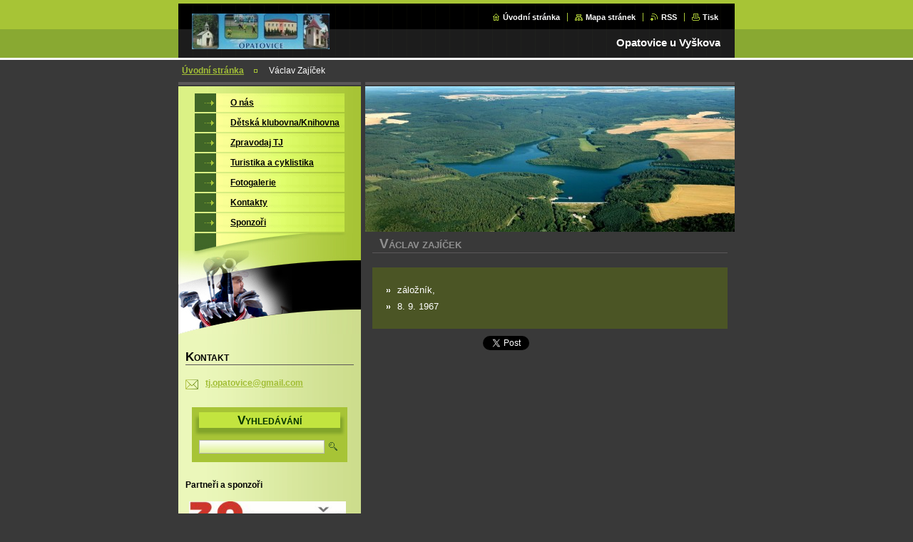

--- FILE ---
content_type: application/x-javascript
request_url: https://d11bh4d8fhuq47.cloudfront.net/_system/skins/v8/50000037/js/generic.js
body_size: 1066
content:
/******************************************************************************
*	GET ELEMENT BY ID
******************************************************************************/
function gE( id)
{
	if( document.getElementById)
		return document.getElementById(id);
	else if( document.all)
		return document.all[id];
	else if( document.layers)
		return document.layers[id];
	return null;
}
/******************************************************************************
*	END: GET ELEMENT BY ID
******************************************************************************/



/******************************************************************************
*	GET ELEMENTS BY CLASS NAMES
******************************************************************************/
function getElementsByClassNames( rootNodeId, classNames)
{
	var allKids;
	var retElem;
	
	allKids = (gE( rootNodeId) || document.body).getElementsByTagName( "*");
	
	retElem = new Array();
	
	for( i=0; i<allKids.length; i++)
		if( classNames.indexOf(allKids[ i].className))
			retElem.push( allKids[ i]);
	
	return retElem;
	
}
/******************************************************************************
*	END: GET ELEMENTS BY SINGLE CLASS NAME
******************************************************************************/


function isElementUnderParentWithClass( el, className)
{
	
	var pNode = el;
	
	while( pNode = pNode.parentNode )
	{
		if( pNode.className && pNode.className.match( new RegExp("(^|\\s)" + className + "(\\s|$)")))
        {
			return true;
        }
	}
	
	return false;
	
}


function isIE6()
{
	return navigator.userAgent.indexOf("MSIE 6") > -1 && navigator.userAgent.indexOf("Opera") == -1;
}

function isIE7()
{
	return document.all&&navigator.userAgent.toLowerCase().indexOf("msie 7")!=-1;
}

function isGecko()
{
	return navigator.userAgent.toLowerCase().indexOf('gecko') != -1;
}

function isSafari()
{
	return navigator.userAgent.toLowerCase().indexOf('safari') != -1;
}


var borderSize = 10;    
var newEl;

var isIE7Var = isIE7();
var isGeckoVar = isGecko();
var isSafariVar = isSafari();

function overImage(img)
{
    
    return;

    img.style.zIndex = "37";
    
    
    /******************************************************************************
    *   LIGHT BORDER (OVERIMAGE)
    ******************************************************************************/
    
    img.style.filter = "alpha( opacity=50)";
    img.style.opacity = "0.5";
    
    newEl = document.createElement( "div");
    
    shiftX = 1;
    shiftY = 1;
    
    if( ("prodListImg" == img.className) && isGeckoVar && !isSafariVar)
    {
        if( isElementUnderParentWithClass( img, "colMain"))
        {
            shiftX = 1;
        }
        else
        {
            shiftX = -1;
        }
    }
    
   
    if( ("galDetailImg" == img.className) && isGeckoVar && !isSafariVar)
    {
        if( isElementUnderParentWithClass( img, "colMain") && (img.width % 2) )
        {
            shiftX = 2;
        }        
    }
                        
    newEl.style.position = "absolute";
    newEl.style.left = (img.offsetLeft + borderSize + shiftX) + "px";
    newEl.style.top = (img.offsetTop + borderSize + shiftY) + "px";
    newEl.style.width = (img.width - borderSize*2) + "px";
    newEl.style.height = (img.height - borderSize*2) + "px";
    newEl.style.background = " transparent url('" + img.src + "') -" + borderSize + "px -" + borderSize + "px no-repeat";
    newEl.style.zIndex = "42";
    newEl.style.cursor = "pointer";
    
    if( ("galDetailImg" == img.className) && isIE7Var )
    {
        newEl.style.left = (img.offsetLeft + borderSize + shiftX - 13) + "px";
    }
        
    img.parentNode.appendChild( newEl);
    
    
    /******************************************************************************
    *   END: LIGHT BORDER (OVERIMAGE)
    ******************************************************************************/
    
}

function swap_classes(el, class_1, class_2)
{    
    if (el)
    {
        if (-1 != el.className.search(class_1))
        {
            el.className = el.className.replace(class_1, class_2);
        } 
        else
        if (-1 != el.className.search(class_2))
        {
            el.className = el.className.replace(class_2, class_1);
        } 
    }
}

function swap_titles(el, title_1, title_2)
{
    if (el)
    {                
        if (-1 != el.title.search(title_1))
        {
            el.title = el.title.replace(title_1, title_2);
        } 
        else
        if (-1 != el.title.search(title_2))
        {
            el.title = el.title.replace(title_2, title_1);
        } 
    }    
}
